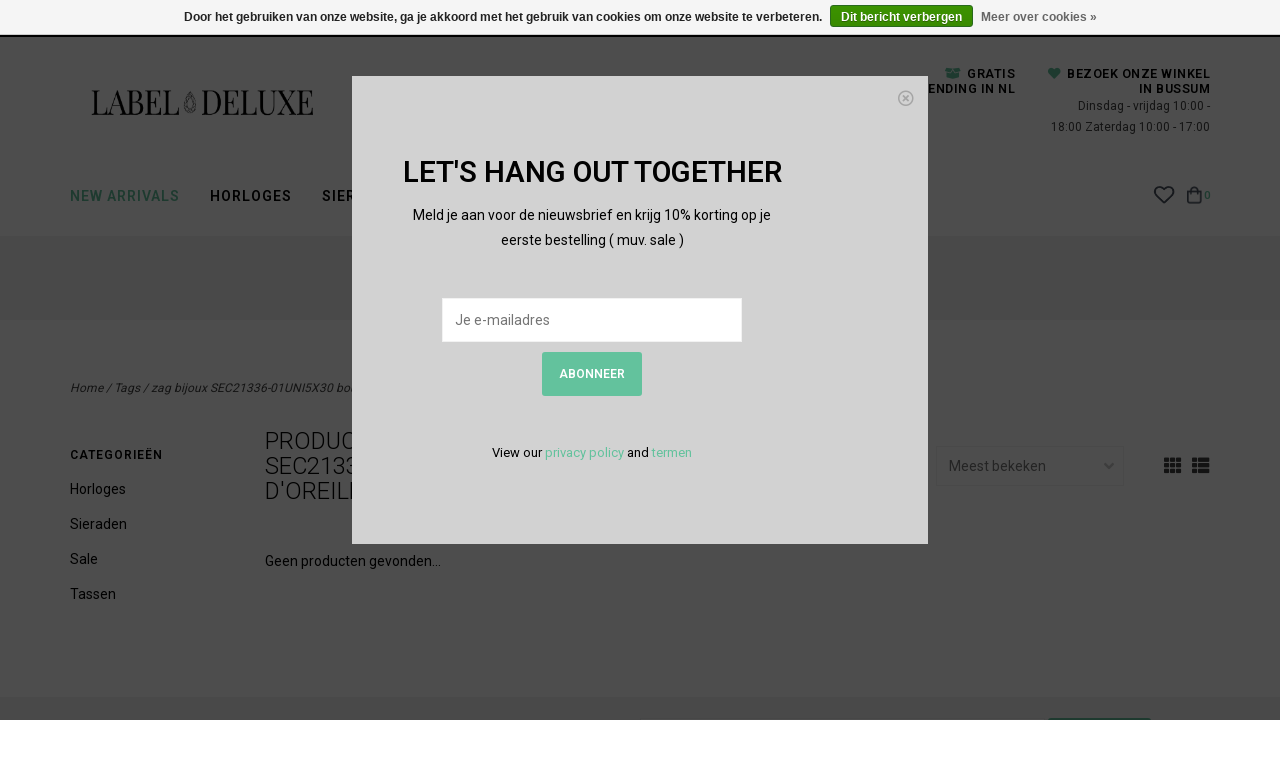

--- FILE ---
content_type: text/html;charset=utf-8
request_url: https://www.labeldeluxe.nl/tags/zag-bijoux-sec21336-01uni5x30-boucles-doreilles/
body_size: 8812
content:
<!DOCTYPE html>
<!-- Austin Theme: v.1.2.6 EU -->
<html lang="nl">
  <head>
    <meta charset="utf-8"/>
<!-- [START] 'blocks/head.rain' -->
<!--

  (c) 2008-2026 Lightspeed Netherlands B.V.
  http://www.lightspeedhq.com
  Generated: 16-01-2026 @ 01:29:54

-->
<link rel="canonical" href="https://www.labeldeluxe.nl/tags/zag-bijoux-sec21336-01uni5x30-boucles-doreilles/"/>
<link rel="alternate" href="https://www.labeldeluxe.nl/index.rss" type="application/rss+xml" title="Nieuwe producten"/>
<link href="https://cdn.webshopapp.com/assets/cookielaw.css?2025-02-20" rel="stylesheet" type="text/css"/>
<meta name="robots" content="noodp,noydir"/>
<link href="https://www.labeldeluxe.nl" rel="publisher"/>
<meta name="google-site-verification" content="&lt;!-- Google tag (gtag.js) --&gt; &lt;script async src=&quot;https://www.googletagmanager.com/gtag/js?id=G-GRZDT19ZS0&quot;&gt;&lt;/script&gt; &lt;script&gt; window.dataLayer = window.dataLayer || []; function gtag(){dataLayer.push(arguments);} gtag(&#039;js&#039;"/>
<meta name="google-site-verification" content="new Date()); gtag(&#039;config&#039;"/>
<meta name="google-site-verification" content="&#039;G-GRZDT19ZS0&#039;); &lt;/script&gt;"/>
<meta property="og:url" content="https://www.labeldeluxe.nl/tags/zag-bijoux-sec21336-01uni5x30-boucles-doreilles/?source=facebook"/>
<meta property="og:site_name" content="Label Deluxe Bijoux &amp; horloges"/>
<meta property="og:title" content="zag bijoux SEC21336-01UNI5X30 boucles d&#039;oreilles"/>
<meta property="og:description" content="Label Deluxe. De sieraden bijoux &amp; horloge winkel in &#039;t Gooi."/>
<script>
(function(w,d,s,l,i){w[l]=w[l]||[];w[l].push({'gtm.start':
new Date().getTime(),event:'gtm.js'});var f=d.getElementsByTagName(s)[0],
j=d.createElement(s),dl=l!='dataLayer'?'&l='+l:'';j.async=true;j.src=
'https://www.googletagmanager.com/gtm.js?id='+i+dl;f.parentNode.insertBefore(j,f);
})(window,document,'script','dataLayer','GTM-NV387VCR');
</script>
<!--[if lt IE 9]>
<script src="https://cdn.webshopapp.com/assets/html5shiv.js?2025-02-20"></script>
<![endif]-->
<!-- [END] 'blocks/head.rain' -->
    <title>zag bijoux SEC21336-01UNI5X30 boucles d&#039;oreilles - Label Deluxe Bijoux &amp; horloges</title>
    <meta name="description" content="Label Deluxe. De sieraden bijoux &amp; horloge winkel in &#039;t Gooi." />
    <meta name="keywords" content="zag, bijoux, SEC21336-01UNI5X30, boucles, d&#039;oreilles, Sieraden winkel, Bijoux winkel, Bijouterie winkel, Horloge batterij vervangen, Jewels, Jewellery, horloge winkel, kado winkel, cadeau winkel, snoep winkel, fashion winkel, styling winkel, edelsten" />
    <meta http-equiv="X-UA-Compatible" content="IE=edge">
    <meta name="viewport" content="width=device-width, initial-scale=1.0">
    <meta name="apple-mobile-web-app-capable" content="yes">
    <meta name="apple-mobile-web-app-status-bar-style" content="black">
    
    <link rel="shortcut icon" href="https://cdn.webshopapp.com/shops/351796/themes/148031/v/2239916/assets/favicon.ico?20240229155021" type="image/x-icon" />
    
    <!-- Removing the following google font imports as instructed via LightSpeed and replacing with the following
    <link href='//fonts.googleapis.com/css?family=Roboto:300,300i,400,400i,500,500i,600,600i,700,700i,800,800i' rel='stylesheet' type='text/css'>
    <link href='//fonts.googleapis.com/css?family=Roboto:300,300i,400,400i,500,500i,600,600i,700,700i,800,800i' rel='stylesheet' type='text/css'>
    <link href='//fonts.googleapis.com/css?family=Roboto:300,300i,400,400i,500,500i,600,600i,700,700i,800,800i' rel='stylesheet' type='text/css'>
    -->
    
    
<link href='//fonts.googleapis.com/css?family=Roboto:400,300,600&display=swap'
rel='stylesheet' type='text/css'>
<link href='//fonts.googleapis.com/css?family=Roboto:400,300,600&display=swap' rel='stylesheet' type='text/css'>
    
    <!--<link rel="stylesheet" href="https://use.fontawesome.com/releases/v5.6.3/css/all.css" integrity="sha384-UHRtZLI+pbxtHCWp1t77Bi1L4ZtiqrqD80Kn4Z8NTSRyMA2Fd33n5dQ8lWUE00s/" crossorigin="anonymous">-->
    
    <link rel="stylesheet" href="https://use.fontawesome.com/releases/v5.15.4/css/all.css">
    
    <script src="https://cdn.webshopapp.com/assets/jquery-1-9-1.js?2025-02-20"></script>
    <script src="https://cdn.webshopapp.com/assets/jquery-ui-1-10-1.js?2025-02-20"></script>
    <script type="text/javascript" src="https://cdn.webshopapp.com/shops/351796/themes/148031/assets/slick.js?2025120913430320201116212630"></script>
    
    <link rel="stylesheet" href="https://cdn.webshopapp.com/shops/351796/themes/148031/assets/slick.css?2025120913430320201116212630"/>
    <link rel="stylesheet" href="https://cdn.webshopapp.com/shops/351796/themes/148031/assets/slick-theme.css?2025120913430320201116212630"/>
    <link rel="shortcut icon" href="https://cdn.webshopapp.com/shops/351796/themes/148031/v/2239916/assets/favicon.ico?20240229155021" type="image/x-icon" /> 
    <link rel="stylesheet" href="https://cdn.webshopapp.com/shops/351796/themes/148031/assets/bootstrap.css?2025120913430320201116212630" />
    <link rel="stylesheet" href="https://cdn.webshopapp.com/shops/351796/themes/148031/assets/style.css?2025120913430320201116212630" />    
    <link rel="stylesheet" href="https://cdn.webshopapp.com/shops/351796/themes/148031/assets/settings.css?2025120913430320201116212630" />  
    <link rel="stylesheet" href="https://cdn.webshopapp.com/assets/gui-2-0.css?2025-02-20" />
    <link rel="stylesheet" href="https://cdn.webshopapp.com/assets/gui-responsive-2-0.css?2025-02-20" />   
    <link rel="stylesheet" href="https://cdn.webshopapp.com/shops/351796/themes/148031/assets/custom.css?2025120913430320201116212630" />
        
    <script type="text/javascript" src="https://cdn.webshopapp.com/shops/351796/themes/148031/assets/instafeed-min.js?2025120913430320201116212630"></script>
    <script type="text/javascript" src="https://cdn.webshopapp.com/shops/351796/themes/148031/assets/austin-instafeed.js?2025120913430320201116212630"></script>
   
    <script type="text/javascript" src="https://cdn.webshopapp.com/shops/351796/themes/148031/assets/global.js?2025120913430320201116212630"></script>
		<script type="text/javascript" src="https://cdn.webshopapp.com/shops/351796/themes/148031/assets/bootstrap.js?2025120913430320201116212630"></script>
    <script type="text/javascript" src="https://cdn.webshopapp.com/shops/351796/themes/148031/assets/jcarousel.js?2025120913430320201116212630"></script>
    <script type="text/javascript" src="https://cdn.webshopapp.com/assets/gui.js?2025-02-20"></script>
    <script type="text/javascript" src="https://cdn.webshopapp.com/assets/gui-responsive-2-0.js?2025-02-20"></script>
    <script type="text/javascript" src="https://cdn.webshopapp.com/shops/351796/themes/148031/assets/jquery-countdown-min.js?2025120913430320201116212630"></script>
    <script type="text/javascript" src="https://cdn.webshopapp.com/shops/351796/themes/148031/assets/jquery-cookie.js?2025120913430320201116212630"></script>
    <script type="text/javascript" src="https://cdn.webshopapp.com/shops/351796/themes/148031/assets/jquery-bpopup-min.js?2025120913430320201116212630"></script>
    
    <script type="text/javascript" src="https://cdn.webshopapp.com/shops/351796/themes/148031/assets/share42.js?2025120913430320201116212630"></script> 
        
    <!--[if lt IE 9]>
    <link rel="stylesheet" href="https://cdn.webshopapp.com/shops/351796/themes/148031/assets/style-ie.css?2025120913430320201116212630" />
    <![endif]-->
    <link rel="stylesheet" media="print" href="https://cdn.webshopapp.com/shops/351796/themes/148031/assets/print-min.css?2025120913430320201116212630" />
    
  </head>
  <body class="body-main">
    <script>
    	var shopUrl = 'https://www.labeldeluxe.nl/';
    </script>
    
        	
<!-- Element to pop up -->
<div id="newsletter-pop" class="align newsletter-pop text-center">
  <span class="button b-close"><span><i class="far fa-times-circle"></i></span></span>
    <div class="col-sm-12 vertical pop-content">
    <h2>Let&#039;s hang out together</h2>
    <p>Meld je aan voor de nieuwsbrief en krijg 10% korting op je eerste bestelling  ( muv. sale )</p>
    <form id="formNewsletter" action="https://www.labeldeluxe.nl/account/newsletter/" method="post">
      <div class="form-row">
        <input type="hidden" name="key" value="61504f1c5d4cee267523596676383faf" />
        <input type="text" name="email" id="formNewsletterEmail" value="" placeholder="Je e-mailadres"/>
        <a class="btn" href="#" onclick="$('#formNewsletter').submit(); return false;" title="Abonneer" ><span>Abonneer</span></a>
      </div>
    </form>
    <p style="font-size: 13px;">View our <a href="/service/privacy-policy">privacy policy</a> and <a href="/service/general-terms-conditions">termen</a></p>
  </div>
</div>

<script>
$(window).on('load',function(){
  var visits = jQuery.cookie('visits') || 0;
  visits++;
  jQuery.cookie('visits', visits, { expires: 1, path: '/' });
  console.debug(jQuery.cookie('visits'));
  if ( jQuery.cookie('visits') > 1 ) {
    jQuery('#newsletter-pop').hide();
  } else {
    $('#newsletter-pop').bPopup({
     	closeClass: 'b-close',
      escClose: true,
      transition: 'fadeIn'
    })
  }
});
</script>        
    
<header>
    <div class="topnav">
    <div class="container">
            <ul class="left">
                                <li>
          <a href="https://www.labeldeluxe.nl/account/" title="Mijn account" class="my-account">
                          Inloggen
                    	</a>
        </li>
      </ul>
            <div class="right">
        <span class="topbar-msg hidden-xs">LABEL DELUXE ♥ De bijoux &amp; horloge winkel in &#039;t Gooi | Nassaulaan 38 Bussum <i class="fa fa-clock"></i></span>
        <a href="/service/about#locations" class="locations-link"><span class="hidden-xs">Locaties <i class="fas fa-map-marker-alt"></i></span><span class="visible-xs"><i class="fas fa-map-marker-alt"></i></span></a>      </div>
    </div>
  </div>
  <span class="topbar-msg mobile visible-xs text-center">LABEL DELUXE ♥ De bijoux &amp; horloge winkel in &#039;t Gooi | Nassaulaan 38 Bussum <i class="fa fa-clock"></i></span>
      
  <div class="navigation container">
    <div class="logo-usp align">
      <ul class="burger vertical">
        <!--<i class="fas fa-bars"></i>-->
        <img src="https://cdn.webshopapp.com/themes/148031/assets/hamburger.png" width="25" alt="menu"/>
      </ul>

              <div class="vertical logo col-sm-4 col-md-4 col-lg-3 x-large">
          <a href="https://www.labeldeluxe.nl/" title="Label Deluxe Bijoux &amp; horloges">
            <img src="https://cdn.webshopapp.com/shops/351796/themes/148031/v/2239963/assets/logo.png?20240229165140" alt="Label Deluxe Bijoux &amp; horloges" />
          </a>
        </div>
            
            <div class="search-form vertical col-xs-12 col-sm-8 col-md-8 col-lg-5 hidden-xs">
        <form action="https://www.labeldeluxe.nl/search/" method="get" id="formSearch">
          <input type="text" name="q" autocomplete="off"  value="" placeholder="Search by brand or keyword"/>
          <span onclick="$('#formSearch').submit();" title="Zoeken"></span>
          <span onclick="$('#formSearch').submit();" class="search-icon"><i class="fas fa-search"></i></span>
      	</form>                                                                                       			</div>
            
                  <div class="header-usp-wrap vertical col-xs-12 col-sm-6 col-md-4 col-lg-4 hidden-xs hidden-sm hidden-md">
                <div class="header-usp-1 col-xs-6">
          <span class="header-usp-title"><i class="fa fa-box-open"></i> Gratis verzending in NL</span>
          <span class="header-usp-subtext"></span>
        </div>
                        <div class="header-usp-2 col-xs-6">
          <span class="header-usp-title"><i class="fa fa-heart"></i> Bezoek onze winkel in Bussum</span>
          <span class="header-usp-subtext">Dinsdag - vrijdag 10:00 - 18:00 Zaterdag 10:00 - 17:00 </span>
        </div>
              </div>
                </div>
      
        <div class="primary-nav container left">
      <nav class="primary nonbounce desktop vertical left mega">
        <ul>
          <li class="item search-mobile visible-xs">
            <form action="https://www.labeldeluxe.nl/search/" method="get" id="menuSearchMobile">
              <input type="text" name="q" autocomplete="off"  value="" placeholder="Search by brand or keyword"/>
              <span onclick="$('#menuSearchMobile').submit();" title="Zoeken"></span>
    				</form>
          </li>
                    <li class="item new-arrivals active">
            <a class="itemLink" href="https://www.labeldeluxe.nl/collection/?sort=newest">New Arrivals</a>
          </li>
                                         <li class="item sub">
            <a class="itemLink" href="https://www.labeldeluxe.nl/horloges/" title="Horloges">Horloges</a>
                        <i class="icon-drop fas fa-angle-down"></i>
            <div class="subnav">
              <div class="container desktop">                <div class="sub-cats">
                  <span class="subcat-title visible-lg">Categorieën</span>                  <ul class="subnavList">
                                        <!--<li class="item visible-xs">
                      <a class="itemLink" href="https://www.labeldeluxe.nl/horloges/" title="Horloges">All Horloges</a>
                    </li>-->
                                         <li class="subitem">                
                      <a class="subitemLink" href="https://www.labeldeluxe.nl/horloges/herenhorloges/" title="Herenhorloges">Herenhorloges</a>
                                          </li>
                                         <li class="subitem">                
                      <a class="subitemLink" href="https://www.labeldeluxe.nl/horloges/dameshorloges/" title="Dameshorloges">Dameshorloges</a>
                                          </li>
                                                          </ul>
                </div>
							              <div class="cat-profile align visible-lg">
                                <div class="mega-feat-product vertical"><a href="https://www.labeldeluxe.nl/horloges/herenhorloges/"><img src="https://cdn.webshopapp.com/shops/351796/files/482396631/450x450x1/image.jpg" alt="" /></a></div>
                                <div class="mega-feat-product vertical"><a href="https://www.labeldeluxe.nl/horloges/dameshorloges/"><img src="https://cdn.webshopapp.com/shops/351796/files/482396781/450x450x1/image.jpg" alt="" /></a></div>
                              </div>
							              </div>            </div>
                      </li>
                     <li class="item sub">
            <a class="itemLink" href="https://www.labeldeluxe.nl/sieraden/" title="Sieraden">Sieraden</a>
                        <i class="icon-drop fas fa-angle-down"></i>
            <div class="subnav">
              <div class="container desktop">                <div class="sub-cats two-col">
                  <span class="subcat-title visible-lg">Categorieën</span>                  <ul class="subnavList">
                                        <!--<li class="item visible-xs">
                      <a class="itemLink" href="https://www.labeldeluxe.nl/sieraden/" title="Sieraden">All Sieraden</a>
                    </li>-->
                                         <li class="subitem">                
                      <a class="subitemLink" href="https://www.labeldeluxe.nl/sieraden/armbanden/" title="Armbanden">Armbanden</a>
                       
                      <i class="icon-drop fas fa-angle-down"></i>
                      <div class="subnav visible-xs">
                      	<ul class="subnavList">
                                                    <!--<li class="item visible-xs">
                            <a class="itemLink" href="https://www.labeldeluxe.nl/sieraden/armbanden/" title="Armbanden">All Armbanden</a>
                          </li>-->
                                                     <li class="subitem">                
                            <a class="subitemLink" href="https://www.labeldeluxe.nl/sieraden/armbanden/goud-kleurig/" title="Goud kleurig">Goud kleurig</a>
                          </li>
                                                     <li class="subitem">                
                            <a class="subitemLink" href="https://www.labeldeluxe.nl/sieraden/armbanden/zilver-kleurig/" title="Zilver kleurig">Zilver kleurig</a>
                          </li>
                                                     <li class="subitem">                
                            <a class="subitemLink" href="https://www.labeldeluxe.nl/sieraden/armbanden/leer/" title="Leer">Leer</a>
                          </li>
                                                     <li class="subitem">                
                            <a class="subitemLink" href="https://www.labeldeluxe.nl/sieraden/armbanden/kralen/" title="Kralen">Kralen</a>
                          </li>
                                                     <li class="subitem">                
                            <a class="subitemLink" href="https://www.labeldeluxe.nl/sieraden/armbanden/zilver-925/" title="Zilver 925">Zilver 925</a>
                          </li>
                                                  </ul>
                      </div>
                                          </li>
                                         <li class="subitem">                
                      <a class="subitemLink" href="https://www.labeldeluxe.nl/sieraden/earcuffs/" title="Earcuffs">Earcuffs</a>
                                          </li>
                                         <li class="subitem">                
                      <a class="subitemLink" href="https://www.labeldeluxe.nl/sieraden/ringen/" title="Ringen">Ringen</a>
                       
                      <i class="icon-drop fas fa-angle-down"></i>
                      <div class="subnav visible-xs">
                      	<ul class="subnavList">
                                                    <!--<li class="item visible-xs">
                            <a class="itemLink" href="https://www.labeldeluxe.nl/sieraden/ringen/" title="Ringen">All Ringen</a>
                          </li>-->
                                                     <li class="subitem">                
                            <a class="subitemLink" href="https://www.labeldeluxe.nl/sieraden/ringen/ringen-goud-kleurig/" title="Ringen goud kleurig">Ringen goud kleurig</a>
                          </li>
                                                  </ul>
                      </div>
                                          </li>
                                         <li class="subitem">                
                      <a class="subitemLink" href="https://www.labeldeluxe.nl/sieraden/oorbellen/" title="Oorbellen">Oorbellen</a>
                       
                      <i class="icon-drop fas fa-angle-down"></i>
                      <div class="subnav visible-xs">
                      	<ul class="subnavList">
                                                    <!--<li class="item visible-xs">
                            <a class="itemLink" href="https://www.labeldeluxe.nl/sieraden/oorbellen/" title="Oorbellen">All Oorbellen</a>
                          </li>-->
                                                     <li class="subitem">                
                            <a class="subitemLink" href="https://www.labeldeluxe.nl/sieraden/oorbellen/oorbellen-goud/" title="Oorbellen goud">Oorbellen goud</a>
                          </li>
                                                     <li class="subitem">                
                            <a class="subitemLink" href="https://www.labeldeluxe.nl/sieraden/oorbellen/oorbellen-zilver/" title="Oorbellen zilver">Oorbellen zilver</a>
                          </li>
                                                     <li class="subitem">                
                            <a class="subitemLink" href="https://www.labeldeluxe.nl/sieraden/oorbellen/oorbellen-zilver-925/" title="Oorbellen Zilver 925">Oorbellen Zilver 925</a>
                          </li>
                                                     <li class="subitem">                
                            <a class="subitemLink" href="https://www.labeldeluxe.nl/sieraden/oorbellen/oorbellen-gold-plated-zilver-925/" title="Oorbellen Gold plated Zilver 925">Oorbellen Gold plated Zilver 925</a>
                          </li>
                                                  </ul>
                      </div>
                                          </li>
                                         <li class="subitem">                
                      <a class="subitemLink" href="https://www.labeldeluxe.nl/sieraden/kettingen/" title="Kettingen">Kettingen</a>
                       
                      <i class="icon-drop fas fa-angle-down"></i>
                      <div class="subnav visible-xs">
                      	<ul class="subnavList">
                                                    <!--<li class="item visible-xs">
                            <a class="itemLink" href="https://www.labeldeluxe.nl/sieraden/kettingen/" title="Kettingen">All Kettingen</a>
                          </li>-->
                                                     <li class="subitem">                
                            <a class="subitemLink" href="https://www.labeldeluxe.nl/sieraden/kettingen/kettingen-goud-kleurig/" title="Kettingen goud kleurig">Kettingen goud kleurig</a>
                          </li>
                                                     <li class="subitem">                
                            <a class="subitemLink" href="https://www.labeldeluxe.nl/sieraden/kettingen/kettingen-zilver-kleurig/" title="Kettingen zilver kleurig">Kettingen zilver kleurig</a>
                          </li>
                                                     <li class="subitem">                
                            <a class="subitemLink" href="https://www.labeldeluxe.nl/sieraden/kettingen/kettingen-zilver-925/" title="Kettingen zilver 925">Kettingen zilver 925</a>
                          </li>
                                                     <li class="subitem">                
                            <a class="subitemLink" href="https://www.labeldeluxe.nl/sieraden/kettingen/ketting-gold-plated-925-zilver/" title="Ketting gold plated 925 zilver">Ketting gold plated 925 zilver</a>
                          </li>
                                                  </ul>
                      </div>
                                          </li>
                                         <li class="subitem">                
                      <a class="subitemLink" href="https://www.labeldeluxe.nl/sieraden/broche/" title="Broche">Broche</a>
                                          </li>
                                         <li class="subitem">                
                      <a class="subitemLink" href="https://www.labeldeluxe.nl/sieraden/hangers/" title="Hangers">Hangers</a>
                       
                      <i class="icon-drop fas fa-angle-down"></i>
                      <div class="subnav visible-xs">
                      	<ul class="subnavList">
                                                    <!--<li class="item visible-xs">
                            <a class="itemLink" href="https://www.labeldeluxe.nl/sieraden/hangers/" title="Hangers">All Hangers</a>
                          </li>-->
                                                     <li class="subitem">                
                            <a class="subitemLink" href="https://www.labeldeluxe.nl/sieraden/hangers/goud/" title="goud">goud</a>
                          </li>
                                                  </ul>
                      </div>
                                          </li>
                                         <li class="subitem">                
                      <a class="subitemLink" href="https://www.labeldeluxe.nl/sieraden/ear-piercing/" title="Ear piercing">Ear piercing</a>
                       
                      <i class="icon-drop fas fa-angle-down"></i>
                      <div class="subnav visible-xs">
                      	<ul class="subnavList">
                                                    <!--<li class="item visible-xs">
                            <a class="itemLink" href="https://www.labeldeluxe.nl/sieraden/ear-piercing/" title="Ear piercing">All Ear piercing</a>
                          </li>-->
                                                     <li class="subitem">                
                            <a class="subitemLink" href="https://www.labeldeluxe.nl/sieraden/ear-piercing/gold-plated-925-zilver/" title="gold plated 925 zilver">gold plated 925 zilver</a>
                          </li>
                                                     <li class="subitem">                
                            <a class="subitemLink" href="https://www.labeldeluxe.nl/sieraden/ear-piercing/925-zilver/" title="925 zilver">925 zilver</a>
                          </li>
                                                  </ul>
                      </div>
                                          </li>
                                         <li class="subitem">                
                      <a class="subitemLink" href="https://www.labeldeluxe.nl/sieraden/enkelbandje/" title="Enkelbandje">Enkelbandje</a>
                                          </li>
                                                          </ul>
                </div>
							              <div class="cat-profile align visible-lg">
                                <div class="mega-feat-product vertical"><a href="https://www.labeldeluxe.nl/sieraden/armbanden/"><img src="https://cdn.webshopapp.com/shops/351796/files/474954892/450x450x1/image.jpg" alt="" /></a></div>
                                <div class="mega-feat-product vertical"><a href="https://www.labeldeluxe.nl/sieraden/earcuffs/"><img src="https://cdn.webshopapp.com/assets/blank.gif?2025-02-20" alt="" /></a></div>
                                <div class="mega-feat-product vertical"><a href="https://www.labeldeluxe.nl/sieraden/ringen/"><img src="https://cdn.webshopapp.com/shops/351796/files/474956037/450x450x1/image.jpg" alt="" /></a></div>
                              </div>
							              </div>            </div>
                      </li>
                     <li class="item sub">
            <a class="itemLink" href="https://www.labeldeluxe.nl/sale/" title="Sale">Sale</a>
                        <i class="icon-drop fas fa-angle-down"></i>
            <div class="subnav">
              <div class="container desktop">                <div class="sub-cats two-col">
                  <span class="subcat-title visible-lg">Categorieën</span>                  <ul class="subnavList">
                                        <!--<li class="item visible-xs">
                      <a class="itemLink" href="https://www.labeldeluxe.nl/sale/" title="Sale">All Sale</a>
                    </li>-->
                                         <li class="subitem">                
                      <a class="subitemLink" href="https://www.labeldeluxe.nl/sale/heren-horloges/" title="Heren horloges">Heren horloges</a>
                                          </li>
                                         <li class="subitem">                
                      <a class="subitemLink" href="https://www.labeldeluxe.nl/sale/armbanden/" title="Armbanden">Armbanden</a>
                       
                      <i class="icon-drop fas fa-angle-down"></i>
                      <div class="subnav visible-xs">
                      	<ul class="subnavList">
                                                    <!--<li class="item visible-xs">
                            <a class="itemLink" href="https://www.labeldeluxe.nl/sale/armbanden/" title="Armbanden">All Armbanden</a>
                          </li>-->
                                                     <li class="subitem">                
                            <a class="subitemLink" href="https://www.labeldeluxe.nl/sale/armbanden/armbanden-goud/" title="Armbanden goud">Armbanden goud</a>
                          </li>
                                                     <li class="subitem">                
                            <a class="subitemLink" href="https://www.labeldeluxe.nl/sale/armbanden/armbanden-zilver/" title="Armbanden zilver">Armbanden zilver</a>
                          </li>
                                                  </ul>
                      </div>
                                          </li>
                                         <li class="subitem">                
                      <a class="subitemLink" href="https://www.labeldeluxe.nl/sale/dames-horloges/" title="Dames horloges">Dames horloges</a>
                                          </li>
                                         <li class="subitem">                
                      <a class="subitemLink" href="https://www.labeldeluxe.nl/sale/kettingen/" title="Kettingen">Kettingen</a>
                       
                      <i class="icon-drop fas fa-angle-down"></i>
                      <div class="subnav visible-xs">
                      	<ul class="subnavList">
                                                    <!--<li class="item visible-xs">
                            <a class="itemLink" href="https://www.labeldeluxe.nl/sale/kettingen/" title="Kettingen">All Kettingen</a>
                          </li>-->
                                                     <li class="subitem">                
                            <a class="subitemLink" href="https://www.labeldeluxe.nl/sale/kettingen/kettingen-goud/" title="Kettingen goud">Kettingen goud</a>
                          </li>
                                                     <li class="subitem">                
                            <a class="subitemLink" href="https://www.labeldeluxe.nl/sale/kettingen/kettingen-zilver/" title="Kettingen zilver">Kettingen zilver</a>
                          </li>
                                                  </ul>
                      </div>
                                          </li>
                                         <li class="subitem">                
                      <a class="subitemLink" href="https://www.labeldeluxe.nl/sale/oorbellen/" title="Oorbellen">Oorbellen</a>
                       
                      <i class="icon-drop fas fa-angle-down"></i>
                      <div class="subnav visible-xs">
                      	<ul class="subnavList">
                                                    <!--<li class="item visible-xs">
                            <a class="itemLink" href="https://www.labeldeluxe.nl/sale/oorbellen/" title="Oorbellen">All Oorbellen</a>
                          </li>-->
                                                     <li class="subitem">                
                            <a class="subitemLink" href="https://www.labeldeluxe.nl/sale/oorbellen/oorbellen-goud-kleurig/" title="Oorbellen goud kleurig">Oorbellen goud kleurig</a>
                          </li>
                                                     <li class="subitem">                
                            <a class="subitemLink" href="https://www.labeldeluxe.nl/sale/oorbellen/oorbellen-zilver-kleurig/" title="Oorbellen zilver kleurig">Oorbellen zilver kleurig</a>
                          </li>
                                                     <li class="subitem">                
                            <a class="subitemLink" href="https://www.labeldeluxe.nl/sale/oorbellen/oorbellen-goud-925-zilver/" title="Oorbellen goud 925 zilver">Oorbellen goud 925 zilver</a>
                          </li>
                                                     <li class="subitem">                
                            <a class="subitemLink" href="https://www.labeldeluxe.nl/sale/oorbellen/oorbellen-925-zilver/" title="Oorbellen 925 zilver">Oorbellen 925 zilver</a>
                          </li>
                                                  </ul>
                      </div>
                                          </li>
                                         <li class="subitem">                
                      <a class="subitemLink" href="https://www.labeldeluxe.nl/sale/sale-ring/" title="Sale ring">Sale ring</a>
                                          </li>
                                         <li class="subitem">                
                      <a class="subitemLink" href="https://www.labeldeluxe.nl/sale/sale-ring-steen/" title="sale ring steen">sale ring steen</a>
                                          </li>
                                                          </ul>
                </div>
							              <div class="cat-profile align visible-lg">
                                <div class="mega-feat-product vertical"><a href="https://www.labeldeluxe.nl/sale/heren-horloges/"><img src="https://cdn.webshopapp.com/assets/blank.gif?2025-02-20" alt="" /></a></div>
                                <div class="mega-feat-product vertical"><a href="https://www.labeldeluxe.nl/sale/armbanden/"><img src="https://cdn.webshopapp.com/assets/blank.gif?2025-02-20" alt="" /></a></div>
                                <div class="mega-feat-product vertical"><a href="https://www.labeldeluxe.nl/sale/dames-horloges/"><img src="https://cdn.webshopapp.com/assets/blank.gif?2025-02-20" alt="" /></a></div>
                              </div>
							              </div>            </div>
                      </li>
                     <li class="item sub">
            <a class="itemLink" href="https://www.labeldeluxe.nl/tassen/" title="Tassen">Tassen</a>
                        <i class="icon-drop fas fa-angle-down"></i>
            <div class="subnav">
              <div class="container desktop">                <div class="sub-cats">
                  <span class="subcat-title visible-lg">Categorieën</span>                  <ul class="subnavList">
                                        <!--<li class="item visible-xs">
                      <a class="itemLink" href="https://www.labeldeluxe.nl/tassen/" title="Tassen">All Tassen</a>
                    </li>-->
                                         <li class="subitem">                
                      <a class="subitemLink" href="https://www.labeldeluxe.nl/tassen/sleutelhanger/" title="Sleutelhanger">Sleutelhanger</a>
                                          </li>
                                         <li class="subitem">                
                      <a class="subitemLink" href="https://www.labeldeluxe.nl/tassen/telefoonkoord/" title="telefoonkoord">telefoonkoord</a>
                                          </li>
                                         <li class="subitem">                
                      <a class="subitemLink" href="https://www.labeldeluxe.nl/tassen/portemonnee/" title="Portemonnee">Portemonnee</a>
                                          </li>
                                                          </ul>
                </div>
							              <div class="cat-profile align visible-lg">
                                <div class="mega-feat-product vertical"><a href="https://www.labeldeluxe.nl/tassen/sleutelhanger/"><img src="https://cdn.webshopapp.com/assets/blank.gif?2025-02-20" alt="" /></a></div>
                                <div class="mega-feat-product vertical"><a href="https://www.labeldeluxe.nl/tassen/telefoonkoord/"><img src="https://cdn.webshopapp.com/assets/blank.gif?2025-02-20" alt="" /></a></div>
                                <div class="mega-feat-product vertical"><a href="https://www.labeldeluxe.nl/tassen/portemonnee/"><img src="https://cdn.webshopapp.com/assets/blank.gif?2025-02-20" alt="" /></a></div>
                              </div>
							              </div>            </div>
                      </li>
                                                  <li class="footerbrands item"><a class="itemLink" href="https://www.labeldeluxe.nl/brands/" title="Merken">Merken</a></li>
                                                </ul>
        <i class="icon-remove fas fa-times"></i>
      </nav>
       

      <div class="cart-acct-wrap right">
              <ul class="cart-acct"> 
                              <li>
            <a href="https://www.labeldeluxe.nl/account/wishlist/" title="Mijn verlanglijst" class="my-wishlist">
              <img src="https://cdn.webshopapp.com/shops/351796/themes/148031/assets/icon-heart.png?2025120913430320201116212630" alt="Wishlist" title="My wishlist" />
            </a>
          </li>
                    <li>
            <a href="https://www.labeldeluxe.nl/cart/" title="Winkelwagen" class="cart"> 
              <img src="https://cdn.webshopapp.com/shops/351796/themes/148031/assets/icon-bag.png?2025120913430320201116212630" alt="cart" /><span class="bag-count">0</span>
            </a>
          </li>
        </ul>
              </div>
    </div>
        
  </div>
              <div class="header-usp-wrap-mobile hidden-lg text-center">
                <div class="header-usp-1 col-xs-6">
          <span class="header-usp-title"><i class="fa fa-box-open"></i> Gratis verzending in NL</span>
          <span class="header-usp-subtext"></span>
        </div>
                        <div class="header-usp-2 col-xs-6">
          <span class="header-usp-title"><i class="fa fa-heart"></i> Bezoek onze winkel in Bussum</span>
          <span class="header-usp-subtext">Dinsdag - vrijdag 10:00 - 18:00 Zaterdag 10:00 - 17:00 </span>
        </div>
              </div>
            </header>

<div class="search-form mobile visible-xs">
  <div class="container">
    <form action="https://www.labeldeluxe.nl/search/" method="get" id="formSearchMobile">
      <input type="text" name="q" autocomplete="off"  value="" placeholder="Search by brand or keyword"/>
      <span onclick="$('#formSearchMobile').submit();" title="Zoeken"></span>
      <span class="search-icon"><i class="fas fa-search"></i></span>
    </form>                                                                                       </div>
</div>
    <div itemscope itemtype="http://schema.org/BreadcrumbList">
	<div itemprop="itemListElement" itemscope itemtype="http://schema.org/ListItem">
    <a itemprop="item" href="https://www.labeldeluxe.nl/"><span itemprop="name" content="Home"></span></a>
    <meta itemprop="position" content="1" />
  </div>
    	<div itemprop="itemListElement" itemscope itemtype="http://schema.org/ListItem">
      <a itemprop="item" href="https://www.labeldeluxe.nl/tags/"><span itemprop="name" content="Tags"></span></a>
      <meta itemprop="position" content="2" />
    </div>
    	<div itemprop="itemListElement" itemscope itemtype="http://schema.org/ListItem">
      <a itemprop="item" href="https://www.labeldeluxe.nl/tags/zag-bijoux-sec21336-01uni5x30-boucles-doreilles/"><span itemprop="name" content="zag bijoux SEC21336-01UNI5X30 boucles d&#039;oreilles"></span></a>
      <meta itemprop="position" content="3" />
    </div>
  </div>

    
    <div class="wrapper">
                  	
<div class="promo-banner text-center">
      <div class="container">
      <div class="promo-content">
        <h2></h2>
        <span></span>
              </div>
  	</div>
  </div>
            <div class="container content">
                <div class="page-title row">
  <div class="col-sm-6 col-md-6 visible-xs">
    <h1>Producten getagd met zag bijoux SEC21336-01UNI5X30 boucles d&#039;oreilles</h1>
  </div>
  <div class="col-sm-6 col-md-6 breadcrumbs">
    <a href="https://www.labeldeluxe.nl/" title="Home">Home</a>
    
        / <a href="https://www.labeldeluxe.nl/tags/">Tags</a>
        / <a href="https://www.labeldeluxe.nl/tags/zag-bijoux-sec21336-01uni5x30-boucles-doreilles/">zag bijoux SEC21336-01UNI5X30 boucles d&#039;oreilles</a>
      </div>  
  </div>
<div class="collection-main row">
  <div id="filterBy" class="filterBy inactive visible-xs col-xs-6">
    <button class="btn">Filteren</button>
  </div>
  <form action="https://www.labeldeluxe.nl/tags/zag-bijoux-sec21336-01uni5x30-boucles-doreilles/" method="get" id="filter_form" class="filter-form">
        <input type="hidden" name="mode" value="grid" id="filter_form_mode" />
        <input type="hidden" name="sort" value="popular" id="filter_form_sort" />
  <div class="col-sm-3 col-md-2 sidebar hidden-xs">
    
<div id="filters" class="filters">

                      
                          
                
        <h3 class="sidebar-title">Categorieën</h3>
    <div class="filters-cat" id="filters-cat">
      <ul>
              <li class="item"><span class="arrow"></span><a href="https://www.labeldeluxe.nl/horloges/" class="itemLink" title="Horloges">Horloges </a>
                </li>
              <li class="item"><span class="arrow"></span><a href="https://www.labeldeluxe.nl/sieraden/" class="itemLink" title="Sieraden">Sieraden </a>
                </li>
              <li class="item"><span class="arrow"></span><a href="https://www.labeldeluxe.nl/sale/" class="itemLink" title="Sale">Sale </a>
                </li>
              <li class="item"><span class="arrow"></span><a href="https://www.labeldeluxe.nl/tassen/" class="itemLink" title="Tassen">Tassen </a>
                </li>
            </ul>
    </div>
    </div>  </div>
  <div class="col-xs-6 col-sm-9 col-md-10 sortBy-header">
      <div class="align">
        <div class="page-title col-sm-6 vertical hidden-xs">
    			<h1>Producten getagd met zag bijoux SEC21336-01UNI5X30 boucles d&#039;oreilles</h1>
  			</div>
        <div class="count col-sm-3 vertical text-right hidden-xs">
          <span>0 results</span>
        </div>
        <div class="sortBy col-xs-6 col-sm-3 vertical text-right">  
          <select name="sort" onchange="$('#formSortModeLimit').submit();">
                            <option value="popular" selected="selected">Meest bekeken</option>
                            <option value="newest">Nieuwste producten</option>
                            <option value="lowest">Laagste prijs</option>
                            <option value="highest">Hoogste prijs</option>
                            <option value="asc">Naam oplopend</option>
                            <option value="desc">Naam aflopend</option>
                        </select>
        </div>
        <div class="modes col-sm-4 hidden-xs hidden-sm text-right vertical">
          <a href="?mode=grid"><i class="fa fa-th"></i></a>
          <a href="?mode=list"><i class="fa fa-th-list"></i></a>
        </div>
    	</div>
  </div>
  </form>
  <div class="mobile-sidebar hide col-xs-12" id="cat-sidebar">
    
<div id="filters" class="filters">
    <form action="https://www.labeldeluxe.nl/tags/zag-bijoux-sec21336-01uni5x30-boucles-doreilles/" method="get" id="filter_form" class="filter-form">
        <input type="hidden" name="mode" value="grid" id="filter_form_mode" />
        <input type="hidden" name="sort" value="popular" id="filter_form_sort" />
    <div id="filtermenu">    
                        
                        
                        
            <h3 class="sidebar-title">Categorieën</h3>
      <div class="filters-cat" id="filters-cat">
        <ul>
                  <li class="item"><span class="arrow"></span><a href="https://www.labeldeluxe.nl/horloges/" class="itemLink" title="Horloges">Horloges </a>
                    </li>
                  <li class="item"><span class="arrow"></span><a href="https://www.labeldeluxe.nl/sieraden/" class="itemLink" title="Sieraden">Sieraden </a>
                    </li>
                  <li class="item"><span class="arrow"></span><a href="https://www.labeldeluxe.nl/sale/" class="itemLink" title="Sale">Sale </a>
                    </li>
                  <li class="item"><span class="arrow"></span><a href="https://www.labeldeluxe.nl/tassen/" class="itemLink" title="Tassen">Tassen </a>
                    </li>
                </ul>
      </div>
            
    </div>
  </form>
</div>  </div>
  
  <div class="products col-xs-12 col-sm-9 col-md-10">    
            <div>
     &nbsp
    </div>
        <div class="product-list">
       
            	<div class="no-products-found">Geen producten gevonden...</div>
          </div>
  </div>
</div>


<script type="text/javascript">
  $(function(){
    $('#filter_form input, #filter_form select').change(function(){
      $(this).closest('form').submit();
    });
    
    $("#collection-filter-price").slider({
      range: true,
      min: 0,
      max: 5,
      values: [0, 5],
      step: 1,
      slide: function( event, ui){
    $('.sidebar-filter-range .min span').html(ui.values[0]);
    $('.sidebar-filter-range .max span').html(ui.values[1]);
    
    $('#filter_form_min').val(ui.values[0]);
    $('#filter_form_max').val(ui.values[1]);
  },
    stop: function(event, ui){
    $('#filter_form').submit();
  }
    });
  });
</script>      </div>
      
      

<hr class="full-width" />
<div id="footerNewsletter" class="footer-newsletter">
  <div class="container">
    <div class="newsletter-wrap row align">
      <div class="col-xs-12 col-md-6 vertical">
        <span class="title">Meld je aan voor onze nieuwsbrief</span>
      </div>
      <div class="col-xs-12 col-md-6 vertical">
        <form id="formNewsletterBottom" action="https://www.labeldeluxe.nl/account/newsletter/" method="post">
          <input type="hidden" name="key" value="61504f1c5d4cee267523596676383faf" />
          <input type="text" name="email" id="formNewsletterEmail" value="" placeholder="E-mail"/>
          <a class="btn" href="#" onclick="$('#formNewsletterBottom').submit(); return false;" title="Abonneer" ><span>Abonneer</span></a>
        </form>
      </div>
    </div>
  </div>
</div>

<footer>
  <hr class="full-width" />
  <div class="container">
    <div class="align footer-main row">
      <div class="links col-xs-12 col-sm-7 col-md-8 vertical">
        <div class="links-head first col-xs-12 col-sm-4 col-md-3">
            <label class="footercollapse" for="_1">
                            <h4>Klantenservice</h4>
                            <i class="fas fa-angle-down"></i>
          	</label>
            <input class="footercollapse_input hidden-md hidden-lg hidden-sm" id="_1" type="checkbox">
            <div class="list">
              <ul class="no-underline no-list-style">
                                    
                                  <li><a href="https://www.labeldeluxe.nl/service/about/" title="Over ons" >Over ons</a>
                  </li>
                                    <li><a href="https://www.labeldeluxe.nl/service/general-terms-conditions/" title="Algemene voorwaarden" >Algemene voorwaarden</a>
                  </li>
                                    <li><a href="https://www.labeldeluxe.nl/service/privacy-policy/" title="Privacy Policy" >Privacy Policy</a>
                  </li>
                                    <li><a href="https://www.labeldeluxe.nl/service/payment-methods/" title="Bestellen &amp; Betalen " >Bestellen &amp; Betalen </a>
                  </li>
                                    <li><a href="https://www.labeldeluxe.nl/service/shipping-returns/" title="Verzenden &amp; Bezorgen of Afhalen in de winkel. " >Verzenden &amp; Bezorgen of Afhalen in de winkel. </a>
                  </li>
                                    <li><a href="https://www.labeldeluxe.nl/service/" title="Klantenservice" >Klantenservice</a>
                  </li>
                                    <li><a href="https://www.labeldeluxe.nl/service/klachten-and-garantie/" title="Klachten &amp; Garantievoorwaarden" >Klachten &amp; Garantievoorwaarden</a>
                  </li>
                                    <li><a href="https://www.labeldeluxe.nl/service/gebruiksaanwijzing-horloges-sieraden/" title="Gebruiksaanwijzing horloges &amp; sieraden" >Gebruiksaanwijzing horloges &amp; sieraden</a>
                  </li>
                                    <li><a href="https://www.labeldeluxe.nl/service/reparaties/" title="Reparaties " >Reparaties </a>
                  </li>
                                    <li><a href="https://www.labeldeluxe.nl/service/herroepingsrechtruilen-and-retourneren/" title="Herroepingsrecht/Ruilen &amp; Retourneren" >Herroepingsrecht/Ruilen &amp; Retourneren</a>
                  </li>
                                    <li><a href="https://www.labeldeluxe.nl/service/maattabel-horloges/" title="Maattabel Horloges" >Maattabel Horloges</a>
                  </li>
                                    <li><a href="https://www.labeldeluxe.nl/service/maattabel-ringen/" title="Maattabel Ringen " >Maattabel Ringen </a>
                  </li>
                                    <li><a href="https://www.labeldeluxe.nl/service/maattabel-armbanden-rebel-and-rose/" title="Maattabel armbanden Rebel &amp; Rose" >Maattabel armbanden Rebel &amp; Rose</a>
                  </li>
                                                </ul>
            </div> 
        </div>     
				        <div class="links-head col-xs-12 col-sm-4 col-md-3">
      		<label class="footercollapse" for="_2">
                          	<h4>Producten</h4>
                            <i class="fas fa-angle-down"></i>
          </label>
                <input class="footercollapse_input hidden-md hidden-lg hidden-sm" id="_2" type="checkbox">
                <div class="list">
          <ul>
                        <li><a href="https://www.labeldeluxe.nl/collection/" title="Alle producten">Alle producten</a></li>
            <li><a href="https://www.labeldeluxe.nl/collection/?sort=newest" title="Nieuwe producten">Nieuwe producten</a></li>
            <li><a href="https://www.labeldeluxe.nl/collection/offers/" title="Sales">Sales</a></li>
            <li><a href="https://www.labeldeluxe.nl/brands/" title="Merken">Merken</a></li>                                                            <li><a href="https://www.labeldeluxe.nl/index.rss" title="RSS-feed">RSS-feed</a></li>
                    </ul>
        </div>
        </div>
				        <div class="links-head col-xs-12 col-sm-4 col-md-3">
          <label class="footercollapse" for="_3">
            	  
            	<h4>Mijn account</h4>
                            <i class="fas fa-angle-down"></i>
          </label>
          <input class="footercollapse_input hidden-md hidden-lg hidden-sm" id="_3" type="checkbox">
          <div class="list">
          <ul>
                                    <li><a href="https://www.labeldeluxe.nl/account/" title="Registreren">Registreren</a></li>
                        <li><a href="https://www.labeldeluxe.nl/account/orders/" title="Mijn bestellingen">Mijn bestellingen</a></li>
                        <li><a href="https://www.labeldeluxe.nl/account/wishlist/" title="Mijn verlanglijst">Mijn verlanglijst</a></li>
                                  </ul>
        </div>
        </div>
        <div class="links-head col-xs-12 hidden-sm col-md-3">
             <label class="footercollapse" for="_4">
                
               <h4>Get in touch</h4>
                               <i class="fas fa-angle-down"></i>	
          	 </label>
             <input class="footercollapse_input hidden-md hidden-lg hidden-sm" id="_4" type="checkbox">
            <div class="list">
              <div class="contact">
                <ul>
                                                          <li><a href="tel:035-5253767"><i class="fas fa-phone"></i> 035-5253767</a></li>
                                       
                                          <li><a href="/cdn-cgi/l/email-protection#462d2a2728322328352334302f2523062a2724232a22232a333e2368282a" title="Email"><span class="__cf_email__" data-cfemail="8ee5e2efe0faebe0fdebfcf8e7edebcee2efecebe2eaebe2fbf6eba0e0e2">[email&#160;protected]</span></a></li>
                                                    </ul>
              </div>
          </div>
        </div>
              	<div class="payments row col-sm-12">
                    <a href="https://www.labeldeluxe.nl/service/payment-methods/" title="Betaalmethoden">
            <img src="https://cdn.webshopapp.com/assets/icon-payment-ideal.png?2025-02-20" alt="iDEAL" />
          </a>
                    <a href="https://www.labeldeluxe.nl/service/payment-methods/" title="Betaalmethoden">
            <img src="https://cdn.webshopapp.com/assets/icon-payment-banktransfer.png?2025-02-20" alt="Bank transfer" />
          </a>
                    <a href="https://www.labeldeluxe.nl/service/payment-methods/" title="Betaalmethoden">
            <img src="https://cdn.webshopapp.com/assets/icon-payment-mastercard.png?2025-02-20" alt="MasterCard" />
          </a>
                    <a href="https://www.labeldeluxe.nl/service/payment-methods/" title="Betaalmethoden">
            <img src="https://cdn.webshopapp.com/assets/icon-payment-visa.png?2025-02-20" alt="Visa" />
          </a>
                    <a href="https://www.labeldeluxe.nl/service/payment-methods/" title="Betaalmethoden">
            <img src="https://cdn.webshopapp.com/assets/icon-payment-mistercash.png?2025-02-20" alt="Bancontact" />
          </a>
                    <a href="https://www.labeldeluxe.nl/service/payment-methods/" title="Betaalmethoden">
            <img src="https://cdn.webshopapp.com/assets/icon-payment-maestro.png?2025-02-20" alt="Maestro" />
          </a>
                    <a href="https://www.labeldeluxe.nl/service/payment-methods/" title="Betaalmethoden">
            <img src="https://cdn.webshopapp.com/assets/icon-payment-americanexpress.png?2025-02-20" alt="American Express" />
          </a>
                    <a href="https://www.labeldeluxe.nl/service/payment-methods/" title="Betaalmethoden">
            <img src="https://cdn.webshopapp.com/assets/icon-payment-kbc.png?2025-02-20" alt="KBC" />
          </a>
                  </div>
              </div>
      <div class="footer-contact vertical col-xs-12 col-sm-5 col-md-4">
        <h3>HULP of ADVIES nodig?</h3>
        <span>Neem vrijblijvend contact met ons op!</span>
        <ul class="footer-contact-icons">
                                          <li><a href="/cdn-cgi/l/email-protection#93f8fff2fde7f6fde0f6e1e5faf0f6d3fff2f1f6fff7f6ffe6ebf6bdfdff" target="_blank"><i class="fas fa-envelope-open"></i><br />E-mail</a></li>
                            </ul>
      </div>
    </div>
    <hr class="full-width" />
  </div>
  <div class="copyright-payment">
    <div class="container">
      <div class="row align">
        <div class="footer-logo col-xs-12 col-md-4 vertical hidden-xs hidden-sm">
          <a href="https://www.labeldeluxe.nl/"><img src="https://cdn.webshopapp.com/shops/351796/themes/148031/v/2239963/assets/logo.png?20240229165140" title="logo" /></a>
        </div>
        
        <div class="social-media col-xs-12 col-sm-4 vertical">
                              <div class="inline-block relative">
            <a href="https://www.tiktok.com/" class="social-icon facebook" target="_blank"><i class="fab fa-tiktok"></i></a>            <a href="https://www.facebook.com/labeldeluxe.shop?locale=nl_NL" class="social-icon facebook" target="_blank"><i class="fab fa-facebook-square"></i></a>                                                <a href="https://youtube.com" class="social-icon youtube" target="_blank"><i class="fab fa-youtube"></i></a>                        <a href="https://www.instagram.com/p/DAnoMYxo8SI/" class="social-icon instagram" target="_blank" title="Instagram Label Deluxe Bijoux &amp; horloges"><i class="fab fa-instagram"></i></a>
            
          </div>
                  </div>
        <div class="copyright col-xs-12 col-sm-6 col-md-4 vertical">
          Label Deluxe Bijoux &amp; horloges © 2026<br /> 
                    <a href="https://themes.lightspeedhq.com/en/austin.html">Austin Theme</a> - Powered by
                    <a href="https://www.lightspeedhq.nl/" title="Lightspeed" target="_blank">Lightspeed</a>
                                      </div>
      </div>
    </div>
  </div>
</footer>      
    </div>
    <!-- [START] 'blocks/body.rain' -->
<script data-cfasync="false" src="/cdn-cgi/scripts/5c5dd728/cloudflare-static/email-decode.min.js"></script><script>
(function () {
  var s = document.createElement('script');
  s.type = 'text/javascript';
  s.async = true;
  s.src = 'https://www.labeldeluxe.nl/services/stats/pageview.js';
  ( document.getElementsByTagName('head')[0] || document.getElementsByTagName('body')[0] ).appendChild(s);
})();
</script>
  
<!-- Global site tag (gtag.js) - Google Analytics -->
<script async src="https://www.googletagmanager.com/gtag/js?id=G-PB9PDYP5Q2"></script>
<script>
    window.dataLayer = window.dataLayer || [];
    function gtag(){dataLayer.push(arguments);}

        gtag('consent', 'default', {"ad_storage":"granted","ad_user_data":"granted","ad_personalization":"granted","analytics_storage":"granted"});
    
    gtag('js', new Date());
    gtag('config', 'G-PB9PDYP5Q2', {
        'currency': 'EUR',
                'country': 'NL'
    });

    </script>
  <!-- Google Tag Manager (noscript) -->
<noscript><iframe src="https://www.googletagmanager.com/ns.html?id=GTM-NV387VCR"
height="0" width="0" style="display:none;visibility:hidden"></iframe></noscript>
<!-- End Google Tag Manager (noscript) -->
  <div class="wsa-cookielaw">
      Door het gebruiken van onze website, ga je akkoord met het gebruik van cookies om onze website te verbeteren.
    <a href="https://www.labeldeluxe.nl/cookielaw/optIn/" class="wsa-cookielaw-button wsa-cookielaw-button-green" rel="nofollow" title="Dit bericht verbergen">Dit bericht verbergen</a>
    <a href="https://www.labeldeluxe.nl/service/privacy-policy/" class="wsa-cookielaw-link" rel="nofollow" title="Meer over cookies">Meer over cookies &raquo;</a>
  </div>
<!-- [END] 'blocks/body.rain' -->
    </body>
</html>

--- FILE ---
content_type: text/javascript;charset=utf-8
request_url: https://www.labeldeluxe.nl/services/stats/pageview.js
body_size: -412
content:
// SEOshop 16-01-2026 01:29:56